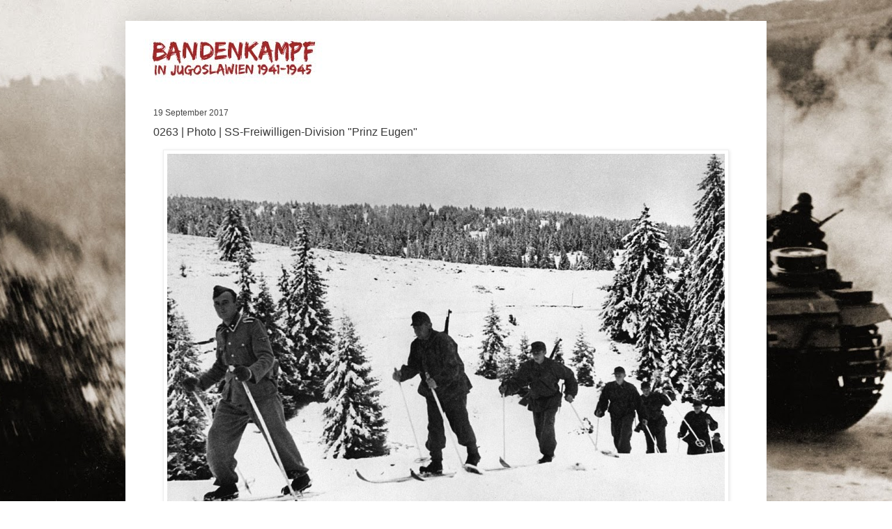

--- FILE ---
content_type: text/html; charset=UTF-8
request_url: http://bandenkampf.blogspot.com/2017/09/bk0263.html
body_size: 10170
content:
<!DOCTYPE html>
<html class='v2' dir='ltr' lang='en-GB'>
<head>
<link href='https://www.blogger.com/static/v1/widgets/335934321-css_bundle_v2.css' rel='stylesheet' type='text/css'/>
<meta content='width=1100' name='viewport'/>
<meta content='text/html; charset=UTF-8' http-equiv='Content-Type'/>
<meta content='blogger' name='generator'/>
<link href='http://bandenkampf.blogspot.com/favicon.ico' rel='icon' type='image/x-icon'/>
<link href='http://bandenkampf.blogspot.com/2017/09/bk0263.html' rel='canonical'/>
<link rel="alternate" type="application/atom+xml" title="Bandenkampf in Jugoslawien 1941-1945  - Atom" href="http://bandenkampf.blogspot.com/feeds/posts/default" />
<link rel="alternate" type="application/rss+xml" title="Bandenkampf in Jugoslawien 1941-1945  - RSS" href="http://bandenkampf.blogspot.com/feeds/posts/default?alt=rss" />
<link rel="service.post" type="application/atom+xml" title="Bandenkampf in Jugoslawien 1941-1945  - Atom" href="https://www.blogger.com/feeds/5157209498127049258/posts/default" />

<link rel="alternate" type="application/atom+xml" title="Bandenkampf in Jugoslawien 1941-1945  - Atom" href="http://bandenkampf.blogspot.com/feeds/153682213243186499/comments/default" />
<!--Can't find substitution for tag [blog.ieCssRetrofitLinks]-->
<link href='https://blogger.googleusercontent.com/img/b/R29vZ2xl/AVvXsEjsDIQRhYv270yCmj8VDmE-JmDf558oU_2ZOevvuOVvDUbb0dQ54B5SACUyKkG_ATYr4wbxDXwO23kqz27AFs_QrurFcqdUQW39pWT4xjKQV9MjhWJwF4PDQuNe55x93Y80tMP6Wk9d4E8/s1600/BK0263.jpg' rel='image_src'/>
<meta content='http://bandenkampf.blogspot.com/2017/09/bk0263.html' property='og:url'/>
<meta content='0263 | Photo | SS-Freiwilligen-Division &quot;Prinz Eugen&quot;' property='og:title'/>
<meta content='     Soldiers of the ethnic German SS Division &quot;Prinz Eugen&quot; practise cross-country skiing in the mountains of Serbia, before departing to C...' property='og:description'/>
<meta content='https://blogger.googleusercontent.com/img/b/R29vZ2xl/AVvXsEjsDIQRhYv270yCmj8VDmE-JmDf558oU_2ZOevvuOVvDUbb0dQ54B5SACUyKkG_ATYr4wbxDXwO23kqz27AFs_QrurFcqdUQW39pWT4xjKQV9MjhWJwF4PDQuNe55x93Y80tMP6Wk9d4E8/w1200-h630-p-k-no-nu/BK0263.jpg' property='og:image'/>
<title>Bandenkampf in Jugoslawien 1941-1945 : 0263 | Photo | SS-Freiwilligen-Division "Prinz Eugen"</title>
<style id='page-skin-1' type='text/css'><!--
/*
-----------------------------------------------
Blogger Template Style
Name:     Simple
Designer: Blogger
URL:      www.blogger.com
----------------------------------------------- */
/* Content
----------------------------------------------- */
body {
font: normal normal 12px Arial, Tahoma, Helvetica, FreeSans, sans-serif;
color: #383838;
background: #eeeeee url(http://3.bp.blogspot.com/--GHzCZX9TQc/WMMaOkeH2EI/AAAAAAAACWE/0_LspHhdF60txYLJzRAEapa2ZV5xeXRCwCK4B/s0/Bandenkampf_B.jpg) no-repeat fixed top center;
padding: 0 40px 40px 40px;
}
html body .region-inner {
min-width: 0;
max-width: 100%;
width: auto;
}
h2 {
font-size: 22px;
}
a:link {
text-decoration:none;
color: #990000;
}
a:visited {
text-decoration:none;
color: #990000;
}
a:hover {
text-decoration:underline;
color: #990000;
}
.body-fauxcolumn-outer .fauxcolumn-inner {
background: transparent none repeat scroll top left;
_background-image: none;
}
.body-fauxcolumn-outer .cap-top {
position: absolute;
z-index: 1;
height: 400px;
width: 100%;
}
.body-fauxcolumn-outer .cap-top .cap-left {
width: 100%;
background: transparent none repeat-x scroll top left;
_background-image: none;
}
.content-outer {
-moz-box-shadow: 0 0 40px rgba(0, 0, 0, .15);
-webkit-box-shadow: 0 0 5px rgba(0, 0, 0, .15);
-goog-ms-box-shadow: 0 0 10px #333333;
box-shadow: 0 0 40px rgba(0, 0, 0, .15);
margin-bottom: 1px;
}
.content-inner {
padding: 10px 10px;
}
.content-inner {
background-color: #ffffff;
}
/* Header
----------------------------------------------- */
.header-outer {
background: #ffffff url(//www.blogblog.com/1kt/simple/gradients_light.png) repeat-x scroll 0 -400px;
_background-image: none;
}
.Header h1 {
font: normal normal 24px Arial, Tahoma, Helvetica, FreeSans, sans-serif;
color: #ffffff;
text-shadow: 1px 2px 3px rgba(0, 0, 0, .2);
}
.Header h1 a {
color: #ffffff;
}
.Header .description {
font-size: 140%;
color: #ffffff;
}
.header-inner .Header .titlewrapper {
padding: 22px 30px;
}
.header-inner .Header .descriptionwrapper {
padding: 0 30px;
}
/* Tabs
----------------------------------------------- */
.tabs-inner .section:first-child {
border-top: 0 solid #eeeeee;
}
.tabs-inner .section:first-child ul {
margin-top: -0;
border-top: 0 solid #eeeeee;
border-left: 0 solid #eeeeee;
border-right: 0 solid #eeeeee;
}
.tabs-inner .widget ul {
background: #f5f5f5 url(//www.blogblog.com/1kt/simple/gradients_light.png) repeat-x scroll 0 -800px;
_background-image: none;
border-bottom: 1px solid #eeeeee;
margin-top: 0;
margin-left: -30px;
margin-right: -30px;
}
.tabs-inner .widget li a {
display: inline-block;
padding: .6em 1em;
font: normal normal 12px Arial, Tahoma, Helvetica, FreeSans, sans-serif;
color: #9a9a9a;
border-left: 1px solid #ffffff;
border-right: 1px solid #eeeeee;
}
.tabs-inner .widget li:first-child a {
border-left: none;
}
.tabs-inner .widget li.selected a, .tabs-inner .widget li a:hover {
color: #000000;
background-color: #eeeeee;
text-decoration: none;
}
/* Columns
----------------------------------------------- */
.main-outer {
border-top: 0 solid #eeeeee;
}
.fauxcolumn-left-outer .fauxcolumn-inner {
border-right: 1px solid #eeeeee;
}
.fauxcolumn-right-outer .fauxcolumn-inner {
border-left: 1px solid #eeeeee;
}
/* Headings
----------------------------------------------- */
div.widget > h2,
div.widget h2.title {
margin: 0 0 1em 0;
font: normal bold 12px Arial, Tahoma, Helvetica, FreeSans, sans-serif;
color: #000000;
}
/* Widgets
----------------------------------------------- */
.widget .zippy {
color: #9a9a9a;
text-shadow: 2px 2px 1px rgba(0, 0, 0, .1);
}
.widget .popular-posts ul {
list-style: none;
}
/* Posts
----------------------------------------------- */
h2.date-header {
font: normal normal 12px Arial, Tahoma, Helvetica, FreeSans, sans-serif;
}
.date-header span {
background-color: rgba(0, 0, 0, 0);
color: #444444;
padding: inherit;
letter-spacing: inherit;
margin: inherit;
}
.main-inner {
padding-top: 30px;
padding-bottom: 30px;
}
.main-inner .column-center-inner {
padding: 0 15px;
}
.main-inner .column-center-inner .section {
margin: 0 15px;
}
.post {
margin: 0 0 25px 0;
}
h3.post-title, .comments h4 {
font: normal normal 16px Arial, Tahoma, Helvetica, FreeSans, sans-serif;
margin: .75em 0 0;
}
.post-body {
font-size: 110%;
line-height: 1.4;
position: relative;
}
.post-body img, .post-body .tr-caption-container, .Profile img, .Image img,
.BlogList .item-thumbnail img {
padding: 2px;
background: #ffffff;
border: 1px solid #eeeeee;
-moz-box-shadow: 1px 1px 5px rgba(0, 0, 0, .1);
-webkit-box-shadow: 1px 1px 5px rgba(0, 0, 0, .1);
box-shadow: 1px 1px 5px rgba(0, 0, 0, .1);
}
.post-body img, .post-body .tr-caption-container {
padding: 5px;
}
.post-body .tr-caption-container {
color: #222222;
}
.post-body .tr-caption-container img {
padding: 0;
background: transparent;
border: none;
-moz-box-shadow: 0 0 0 rgba(0, 0, 0, .1);
-webkit-box-shadow: 0 0 0 rgba(0, 0, 0, .1);
box-shadow: 0 0 0 rgba(0, 0, 0, .1);
}
.post-header {
margin: 0 0 1.5em;
line-height: 1.6;
font-size: 90%;
}
.post-footer {
margin: 20px -2px 0;
padding: 5px 10px;
color: #6a6a6a;
background-color: rgba(0, 0, 0, 0);
border-bottom: 1px solid rgba(0, 0, 0, 0);
line-height: 1.6;
font-size: 90%;
}
#comments .comment-author {
padding-top: 1.5em;
border-top: 1px solid #eeeeee;
background-position: 0 1.5em;
}
#comments .comment-author:first-child {
padding-top: 0;
border-top: none;
}
.avatar-image-container {
margin: .2em 0 0;
}
#comments .avatar-image-container img {
border: 1px solid #eeeeee;
}
/* Comments
----------------------------------------------- */
.comments .comments-content .icon.blog-author {
background-repeat: no-repeat;
background-image: url([data-uri]);
}
.comments .comments-content .loadmore a {
border-top: 1px solid #9a9a9a;
border-bottom: 1px solid #9a9a9a;
}
.comments .comment-thread.inline-thread {
background-color: rgba(0, 0, 0, 0);
}
.comments .continue {
border-top: 2px solid #9a9a9a;
}
/* Accents
---------------------------------------------- */
.section-columns td.columns-cell {
border-left: 1px solid #eeeeee;
}
.blog-pager {
background: transparent none no-repeat scroll top center;
}
.blog-pager-older-link, .home-link,
.blog-pager-newer-link {
background-color: #ffffff;
padding: 5px;
}
.footer-outer {
border-top: 0 dashed #bbbbbb;
}
/* Mobile
----------------------------------------------- */
body.mobile  {
background-size: auto;
}
.mobile .body-fauxcolumn-outer {
background: transparent none repeat scroll top left;
}
.mobile .body-fauxcolumn-outer .cap-top {
background-size: 100% auto;
}
.mobile .content-outer {
-webkit-box-shadow: 0 0 3px rgba(0, 0, 0, .15);
box-shadow: 0 0 3px rgba(0, 0, 0, .15);
}
.mobile .tabs-inner .widget ul {
margin-left: 0;
margin-right: 0;
}
.mobile .post {
margin: 0;
}
.mobile .main-inner .column-center-inner .section {
margin: 0;
}
.mobile .date-header span {
padding: 0.1em 10px;
margin: 0 -10px;
}
.mobile h3.post-title {
margin: 0;
}
.mobile .blog-pager {
background: transparent none no-repeat scroll top center;
}
.mobile .footer-outer {
border-top: none;
}
.mobile .main-inner, .mobile .footer-inner {
background-color: #ffffff;
}
.mobile-index-contents {
color: #383838;
}
.mobile-link-button {
background-color: #990000;
}
.mobile-link-button a:link, .mobile-link-button a:visited {
color: #ffffff;
}
.mobile .tabs-inner .section:first-child {
border-top: none;
}
.mobile .tabs-inner .PageList .widget-content {
background-color: #eeeeee;
color: #000000;
border-top: 1px solid #eeeeee;
border-bottom: 1px solid #eeeeee;
}
.mobile .tabs-inner .PageList .widget-content .pagelist-arrow {
border-left: 1px solid #eeeeee;
}
html, body {
background: url(http://3.bp.blogspot.com/--GHzCZX9TQc/WMMaOkeH2EI/AAAAAAAACWE/0_LspHhdF60txYLJzRAEapa2ZV5xeXRCwCK4B/s0/Bandenkampf_B.jpg) no-repeat center center fixed;
-webkit-background-size: cover;
-moz-background-size: cover;
-o-background-size: cover;
background-size: cover;
}
--></style>
<style id='template-skin-1' type='text/css'><!--
body {
min-width: 920px;
}
.content-outer, .content-fauxcolumn-outer, .region-inner {
min-width: 920px;
max-width: 920px;
_width: 920px;
}
.main-inner .columns {
padding-left: 0px;
padding-right: 0px;
}
.main-inner .fauxcolumn-center-outer {
left: 0px;
right: 0px;
/* IE6 does not respect left and right together */
_width: expression(this.parentNode.offsetWidth -
parseInt("0px") -
parseInt("0px") + 'px');
}
.main-inner .fauxcolumn-left-outer {
width: 0px;
}
.main-inner .fauxcolumn-right-outer {
width: 0px;
}
.main-inner .column-left-outer {
width: 0px;
right: 100%;
margin-left: -0px;
}
.main-inner .column-right-outer {
width: 0px;
margin-right: -0px;
}
#layout {
min-width: 0;
}
#layout .content-outer {
min-width: 0;
width: 800px;
}
#layout .region-inner {
min-width: 0;
width: auto;
}
body#layout div.add_widget {
padding: 8px;
}
body#layout div.add_widget a {
margin-left: 32px;
}
--></style>
<style>
    body {background-image:url(http\:\/\/3.bp.blogspot.com\/--GHzCZX9TQc\/WMMaOkeH2EI\/AAAAAAAACWE\/0_LspHhdF60txYLJzRAEapa2ZV5xeXRCwCK4B\/s0\/Bandenkampf_B.jpg);}
    
@media (max-width: 200px) { body {background-image:url(http\:\/\/3.bp.blogspot.com\/--GHzCZX9TQc\/WMMaOkeH2EI\/AAAAAAAACWE\/0_LspHhdF60txYLJzRAEapa2ZV5xeXRCwCK4B\/w200\/Bandenkampf_B.jpg);}}
@media (max-width: 400px) and (min-width: 201px) { body {background-image:url(http\:\/\/3.bp.blogspot.com\/--GHzCZX9TQc\/WMMaOkeH2EI\/AAAAAAAACWE\/0_LspHhdF60txYLJzRAEapa2ZV5xeXRCwCK4B\/w400\/Bandenkampf_B.jpg);}}
@media (max-width: 800px) and (min-width: 401px) { body {background-image:url(http\:\/\/3.bp.blogspot.com\/--GHzCZX9TQc\/WMMaOkeH2EI\/AAAAAAAACWE\/0_LspHhdF60txYLJzRAEapa2ZV5xeXRCwCK4B\/w800\/Bandenkampf_B.jpg);}}
@media (max-width: 1200px) and (min-width: 801px) { body {background-image:url(http\:\/\/3.bp.blogspot.com\/--GHzCZX9TQc\/WMMaOkeH2EI\/AAAAAAAACWE\/0_LspHhdF60txYLJzRAEapa2ZV5xeXRCwCK4B\/w1200\/Bandenkampf_B.jpg);}}
/* Last tag covers anything over one higher than the previous max-size cap. */
@media (min-width: 1201px) { body {background-image:url(http\:\/\/3.bp.blogspot.com\/--GHzCZX9TQc\/WMMaOkeH2EI\/AAAAAAAACWE\/0_LspHhdF60txYLJzRAEapa2ZV5xeXRCwCK4B\/w1600\/Bandenkampf_B.jpg);}}
  </style>
<link href='https://www.blogger.com/dyn-css/authorization.css?targetBlogID=5157209498127049258&amp;zx=f1beea85-5001-44a1-973a-9e84cedb01ff' media='none' onload='if(media!=&#39;all&#39;)media=&#39;all&#39;' rel='stylesheet'/><noscript><link href='https://www.blogger.com/dyn-css/authorization.css?targetBlogID=5157209498127049258&amp;zx=f1beea85-5001-44a1-973a-9e84cedb01ff' rel='stylesheet'/></noscript>
<meta name='google-adsense-platform-account' content='ca-host-pub-1556223355139109'/>
<meta name='google-adsense-platform-domain' content='blogspot.com'/>

</head>
<body class='loading variant-bold'>
<div class='navbar no-items section' id='navbar' name='Navbar'>
</div>
<div class='body-fauxcolumns'>
<div class='fauxcolumn-outer body-fauxcolumn-outer'>
<div class='cap-top'>
<div class='cap-left'></div>
<div class='cap-right'></div>
</div>
<div class='fauxborder-left'>
<div class='fauxborder-right'></div>
<div class='fauxcolumn-inner'>
</div>
</div>
<div class='cap-bottom'>
<div class='cap-left'></div>
<div class='cap-right'></div>
</div>
</div>
</div>
<div class='content'>
<div class='content-fauxcolumns'>
<div class='fauxcolumn-outer content-fauxcolumn-outer'>
<div class='cap-top'>
<div class='cap-left'></div>
<div class='cap-right'></div>
</div>
<div class='fauxborder-left'>
<div class='fauxborder-right'></div>
<div class='fauxcolumn-inner'>
</div>
</div>
<div class='cap-bottom'>
<div class='cap-left'></div>
<div class='cap-right'></div>
</div>
</div>
</div>
<div class='content-outer'>
<div class='content-cap-top cap-top'>
<div class='cap-left'></div>
<div class='cap-right'></div>
</div>
<div class='fauxborder-left content-fauxborder-left'>
<div class='fauxborder-right content-fauxborder-right'></div>
<div class='content-inner'>
<header>
<div class='header-outer'>
<div class='header-cap-top cap-top'>
<div class='cap-left'></div>
<div class='cap-right'></div>
</div>
<div class='fauxborder-left header-fauxborder-left'>
<div class='fauxborder-right header-fauxborder-right'></div>
<div class='region-inner header-inner'>
<div class='header section' id='header' name='Header'><div class='widget Header' data-version='1' id='Header1'>
<div id='header-inner'>
<a href='http://bandenkampf.blogspot.com/' style='display: block'>
<img alt='Bandenkampf in Jugoslawien 1941-1945 ' height='85px; ' id='Header1_headerimg' src='https://blogger.googleusercontent.com/img/b/R29vZ2xl/AVvXsEhL5UCJJ5bgVPu6Sc3gz0cTZfdGmMZgYPwQhhiBYGUfk4PEBG4yem6CDPmnhkVf0AfjMyl7XEVo-wiqKZnaMqf2dAeazkvXcPsa8Sq-3lC7u14qf1f5JrmTuRh6DNodPXCnGFnOvsS6Zno/s1600/Bandenkampf.jpg' style='display: block' width='294px; '/>
</a>
</div>
</div></div>
</div>
</div>
<div class='header-cap-bottom cap-bottom'>
<div class='cap-left'></div>
<div class='cap-right'></div>
</div>
</div>
</header>
<div class='tabs-outer'>
<div class='tabs-cap-top cap-top'>
<div class='cap-left'></div>
<div class='cap-right'></div>
</div>
<div class='fauxborder-left tabs-fauxborder-left'>
<div class='fauxborder-right tabs-fauxborder-right'></div>
<div class='region-inner tabs-inner'>
<div class='tabs no-items section' id='crosscol' name='Cross-column'></div>
<div class='tabs no-items section' id='crosscol-overflow' name='Cross-Column 2'></div>
</div>
</div>
<div class='tabs-cap-bottom cap-bottom'>
<div class='cap-left'></div>
<div class='cap-right'></div>
</div>
</div>
<div class='main-outer'>
<div class='main-cap-top cap-top'>
<div class='cap-left'></div>
<div class='cap-right'></div>
</div>
<div class='fauxborder-left main-fauxborder-left'>
<div class='fauxborder-right main-fauxborder-right'></div>
<div class='region-inner main-inner'>
<div class='columns fauxcolumns'>
<div class='fauxcolumn-outer fauxcolumn-center-outer'>
<div class='cap-top'>
<div class='cap-left'></div>
<div class='cap-right'></div>
</div>
<div class='fauxborder-left'>
<div class='fauxborder-right'></div>
<div class='fauxcolumn-inner'>
</div>
</div>
<div class='cap-bottom'>
<div class='cap-left'></div>
<div class='cap-right'></div>
</div>
</div>
<div class='fauxcolumn-outer fauxcolumn-left-outer'>
<div class='cap-top'>
<div class='cap-left'></div>
<div class='cap-right'></div>
</div>
<div class='fauxborder-left'>
<div class='fauxborder-right'></div>
<div class='fauxcolumn-inner'>
</div>
</div>
<div class='cap-bottom'>
<div class='cap-left'></div>
<div class='cap-right'></div>
</div>
</div>
<div class='fauxcolumn-outer fauxcolumn-right-outer'>
<div class='cap-top'>
<div class='cap-left'></div>
<div class='cap-right'></div>
</div>
<div class='fauxborder-left'>
<div class='fauxborder-right'></div>
<div class='fauxcolumn-inner'>
</div>
</div>
<div class='cap-bottom'>
<div class='cap-left'></div>
<div class='cap-right'></div>
</div>
</div>
<!-- corrects IE6 width calculation -->
<div class='columns-inner'>
<div class='column-center-outer'>
<div class='column-center-inner'>
<div class='main section' id='main' name='Main'><div class='widget Blog' data-version='1' id='Blog1'>
<div class='blog-posts hfeed'>

          <div class="date-outer">
        
<h2 class='date-header'><span>19 September 2017</span></h2>

          <div class="date-posts">
        
<div class='post-outer'>
<div class='post hentry uncustomized-post-template' itemprop='blogPost' itemscope='itemscope' itemtype='http://schema.org/BlogPosting'>
<meta content='https://blogger.googleusercontent.com/img/b/R29vZ2xl/AVvXsEjsDIQRhYv270yCmj8VDmE-JmDf558oU_2ZOevvuOVvDUbb0dQ54B5SACUyKkG_ATYr4wbxDXwO23kqz27AFs_QrurFcqdUQW39pWT4xjKQV9MjhWJwF4PDQuNe55x93Y80tMP6Wk9d4E8/s1600/BK0263.jpg' itemprop='image_url'/>
<meta content='5157209498127049258' itemprop='blogId'/>
<meta content='153682213243186499' itemprop='postId'/>
<a name='153682213243186499'></a>
<h3 class='post-title entry-title' itemprop='name'>
0263 | Photo | SS-Freiwilligen-Division "Prinz Eugen"
</h3>
<div class='post-header'>
<div class='post-header-line-1'></div>
</div>
<div class='post-body entry-content' id='post-body-153682213243186499' itemprop='description articleBody'>
<div class="separator" style="clear: both; text-align: center;">
<a href="https://blogger.googleusercontent.com/img/b/R29vZ2xl/AVvXsEjsDIQRhYv270yCmj8VDmE-JmDf558oU_2ZOevvuOVvDUbb0dQ54B5SACUyKkG_ATYr4wbxDXwO23kqz27AFs_QrurFcqdUQW39pWT4xjKQV9MjhWJwF4PDQuNe55x93Y80tMP6Wk9d4E8/s1600/BK0263.jpg" imageanchor="1" style="margin-left: 1em; margin-right: 1em;"><img border="0" data-original-height="540" data-original-width="800" src="https://blogger.googleusercontent.com/img/b/R29vZ2xl/AVvXsEjsDIQRhYv270yCmj8VDmE-JmDf558oU_2ZOevvuOVvDUbb0dQ54B5SACUyKkG_ATYr4wbxDXwO23kqz27AFs_QrurFcqdUQW39pWT4xjKQV9MjhWJwF4PDQuNe55x93Y80tMP6Wk9d4E8/s1600/BK0263.jpg" /></a></div>
<br />
<br />
<div style="text-align: justify;">
Soldiers of the ethnic German SS Division "Prinz Eugen" practise cross-country skiing in the mountains of Serbia, before departing to Croatia and Operation "White".</div>
<div style="text-align: justify;">
<br /></div>
<div style="text-align: justify;">
Text: Ivan Ž.</div>
<div style="text-align: justify;">
<br /></div>
<div style="text-align: justify;">
Photographer: Keintzel, SS War Correspondent Battalion.</div>
<div style="text-align: justify;">
Date: December 1942.</div>
<div style="text-align: justify;">
Location: unknown, Yugoslavia.</div>
<div style="text-align: justify;">
Original caption: unknown.</div>
<div style="text-align: justify;">
<br /></div>
<div style="text-align: justify;">
File source: Narodowe Archiwum Cyfrowe, 2-986.</div>
<div style="text-align: justify;">
<br /></div>
<div style="text-align: justify;">
NOT ALLOWED: removing source credits from the files &#8211; using text without crediting the original author &#8211; using files and information for political propaganda and commercial purposes.</div>
<br />
<div style="text-align: center;">
<a href="http://bandenkampf.blogspot.rs/2018/01/index.html">Index</a>&nbsp;|&nbsp;<a href="http://bandenkampf.blogspot.com/2015/08/sources.html">Sources</a></div>
<br />
<br />
<div style="text-align: justify;">
Vojnici folksdojčerske SS-divizije "Princ Ojgen" vežbaju hodanje na skijama u planinama Srbije, pred odlazak u Hrvatsku i operaciju "Belo".</div>
<div style="text-align: justify;">
<br /></div>
<div style="text-align: justify;">
Tekst: Ivan Ž.</div>
<div style="text-align: justify;">
<br /></div>
<div style="text-align: justify;">
Fotograf: Kajncel, Ratnodopisnički bataljon&nbsp;SS-a.</div>
<div style="text-align: justify;">
Datum: decembar 1942.</div>
<div style="text-align: justify;">
Mesto: nepoznato, Jugoslavija.</div>
<div style="text-align: justify;">
Originalni natpis: nepoznat.</div>
<div style="text-align: justify;">
<br /></div>
<div style="text-align: justify;">
Izvor fajla: Narodowe Archiwum Cyfrowe, 2-986.</div>
<div style="text-align: justify;">
<br /></div>
<div style="text-align: justify;">
NIJE DOZVOLJENO: uklanjanje naziva izvora sa fajlova &#8211; korišćenje teksta bez navođenja izvornog autora &#8211; korišćenje fajlova i informacija u političko-propagandne i komercijalne svrhe.</div>
<br />
<div style="text-align: center;">
<a href="http://bandenkampf.blogspot.rs/2018/01/index.html">Registar</a>&nbsp;|&nbsp;<a href="http://bandenkampf.blogspot.com/2015/08/sources.html">Izvori</a><br />
<div>
<br /></div>
<div>
</div>
</div>
<div style='clear: both;'></div>
</div>
<div class='post-footer'>
<div class='post-footer-line post-footer-line-1'>
<span class='post-author vcard'>
</span>
<span class='post-timestamp'>
</span>
<span class='post-comment-link'>
</span>
<span class='post-icons'>
<span class='item-control blog-admin pid-1445732598'>
<a href='https://www.blogger.com/post-edit.g?blogID=5157209498127049258&postID=153682213243186499&from=pencil' title='Edit Post'>
<img alt='' class='icon-action' height='18' src='https://resources.blogblog.com/img/icon18_edit_allbkg.gif' width='18'/>
</a>
</span>
</span>
<div class='post-share-buttons goog-inline-block'>
<a class='goog-inline-block share-button sb-email' href='https://www.blogger.com/share-post.g?blogID=5157209498127049258&postID=153682213243186499&target=email' target='_blank' title='Email This'><span class='share-button-link-text'>Email This</span></a><a class='goog-inline-block share-button sb-blog' href='https://www.blogger.com/share-post.g?blogID=5157209498127049258&postID=153682213243186499&target=blog' onclick='window.open(this.href, "_blank", "height=270,width=475"); return false;' target='_blank' title='BlogThis!'><span class='share-button-link-text'>BlogThis!</span></a><a class='goog-inline-block share-button sb-twitter' href='https://www.blogger.com/share-post.g?blogID=5157209498127049258&postID=153682213243186499&target=twitter' target='_blank' title='Share to X'><span class='share-button-link-text'>Share to X</span></a><a class='goog-inline-block share-button sb-facebook' href='https://www.blogger.com/share-post.g?blogID=5157209498127049258&postID=153682213243186499&target=facebook' onclick='window.open(this.href, "_blank", "height=430,width=640"); return false;' target='_blank' title='Share to Facebook'><span class='share-button-link-text'>Share to Facebook</span></a><a class='goog-inline-block share-button sb-pinterest' href='https://www.blogger.com/share-post.g?blogID=5157209498127049258&postID=153682213243186499&target=pinterest' target='_blank' title='Share to Pinterest'><span class='share-button-link-text'>Share to Pinterest</span></a>
</div>
</div>
<div class='post-footer-line post-footer-line-2'>
<span class='post-labels'>
</span>
</div>
<div class='post-footer-line post-footer-line-3'>
<span class='post-location'>
</span>
</div>
</div>
</div>
<div class='comments' id='comments'>
<a name='comments'></a>
</div>
</div>

        </div></div>
      
</div>
<div class='blog-pager' id='blog-pager'>
<span id='blog-pager-newer-link'>
<a class='blog-pager-newer-link' href='http://bandenkampf.blogspot.com/2017/09/bk0264.html' id='Blog1_blog-pager-newer-link' title='Newer Post'>Newer Post</a>
</span>
<span id='blog-pager-older-link'>
<a class='blog-pager-older-link' href='http://bandenkampf.blogspot.com/2017/09/bk0262.html' id='Blog1_blog-pager-older-link' title='Older Post'>Older Post</a>
</span>
<a class='home-link' href='http://bandenkampf.blogspot.com/'>Home</a>
</div>
<div class='clear'></div>
<div class='post-feeds'>
</div>
</div></div>
</div>
</div>
<div class='column-left-outer'>
<div class='column-left-inner'>
<aside>
</aside>
</div>
</div>
<div class='column-right-outer'>
<div class='column-right-inner'>
<aside>
</aside>
</div>
</div>
</div>
<div style='clear: both'></div>
<!-- columns -->
</div>
<!-- main -->
</div>
</div>
<div class='main-cap-bottom cap-bottom'>
<div class='cap-left'></div>
<div class='cap-right'></div>
</div>
</div>
<footer>
<div class='footer-outer'>
<div class='footer-cap-top cap-top'>
<div class='cap-left'></div>
<div class='cap-right'></div>
</div>
<div class='fauxborder-left footer-fauxborder-left'>
<div class='fauxborder-right footer-fauxborder-right'></div>
<div class='region-inner footer-inner'>
<div class='foot no-items section' id='footer-1'></div>
<table border='0' cellpadding='0' cellspacing='0' class='section-columns columns-2'>
<tbody>
<tr>
<td class='first columns-cell'>
<div class='foot section' id='footer-2-1'><div class='widget BlogArchive' data-version='1' id='BlogArchive1'>
<h2>Blog Archive</h2>
<div class='widget-content'>
<div id='ArchiveList'>
<div id='BlogArchive1_ArchiveList'>
<ul class='hierarchy'>
<li class='archivedate collapsed'>
<a class='toggle' href='javascript:void(0)'>
<span class='zippy'>

        &#9658;&#160;
      
</span>
</a>
<a class='post-count-link' href='http://bandenkampf.blogspot.com/2015/'>
2015
</a>
<span class='post-count' dir='ltr'>(122)</span>
<ul class='hierarchy'>
<li class='archivedate collapsed'>
<a class='toggle' href='javascript:void(0)'>
<span class='zippy'>

        &#9658;&#160;
      
</span>
</a>
<a class='post-count-link' href='http://bandenkampf.blogspot.com/2015/08/'>
August
</a>
<span class='post-count' dir='ltr'>(51)</span>
</li>
</ul>
<ul class='hierarchy'>
<li class='archivedate collapsed'>
<a class='toggle' href='javascript:void(0)'>
<span class='zippy'>

        &#9658;&#160;
      
</span>
</a>
<a class='post-count-link' href='http://bandenkampf.blogspot.com/2015/09/'>
September
</a>
<span class='post-count' dir='ltr'>(17)</span>
</li>
</ul>
<ul class='hierarchy'>
<li class='archivedate collapsed'>
<a class='toggle' href='javascript:void(0)'>
<span class='zippy'>

        &#9658;&#160;
      
</span>
</a>
<a class='post-count-link' href='http://bandenkampf.blogspot.com/2015/10/'>
October
</a>
<span class='post-count' dir='ltr'>(13)</span>
</li>
</ul>
<ul class='hierarchy'>
<li class='archivedate collapsed'>
<a class='toggle' href='javascript:void(0)'>
<span class='zippy'>

        &#9658;&#160;
      
</span>
</a>
<a class='post-count-link' href='http://bandenkampf.blogspot.com/2015/11/'>
November
</a>
<span class='post-count' dir='ltr'>(29)</span>
</li>
</ul>
<ul class='hierarchy'>
<li class='archivedate collapsed'>
<a class='toggle' href='javascript:void(0)'>
<span class='zippy'>

        &#9658;&#160;
      
</span>
</a>
<a class='post-count-link' href='http://bandenkampf.blogspot.com/2015/12/'>
December
</a>
<span class='post-count' dir='ltr'>(12)</span>
</li>
</ul>
</li>
</ul>
<ul class='hierarchy'>
<li class='archivedate collapsed'>
<a class='toggle' href='javascript:void(0)'>
<span class='zippy'>

        &#9658;&#160;
      
</span>
</a>
<a class='post-count-link' href='http://bandenkampf.blogspot.com/2016/'>
2016
</a>
<span class='post-count' dir='ltr'>(81)</span>
<ul class='hierarchy'>
<li class='archivedate collapsed'>
<a class='toggle' href='javascript:void(0)'>
<span class='zippy'>

        &#9658;&#160;
      
</span>
</a>
<a class='post-count-link' href='http://bandenkampf.blogspot.com/2016/01/'>
January
</a>
<span class='post-count' dir='ltr'>(10)</span>
</li>
</ul>
<ul class='hierarchy'>
<li class='archivedate collapsed'>
<a class='toggle' href='javascript:void(0)'>
<span class='zippy'>

        &#9658;&#160;
      
</span>
</a>
<a class='post-count-link' href='http://bandenkampf.blogspot.com/2016/02/'>
February
</a>
<span class='post-count' dir='ltr'>(8)</span>
</li>
</ul>
<ul class='hierarchy'>
<li class='archivedate collapsed'>
<a class='toggle' href='javascript:void(0)'>
<span class='zippy'>

        &#9658;&#160;
      
</span>
</a>
<a class='post-count-link' href='http://bandenkampf.blogspot.com/2016/03/'>
March
</a>
<span class='post-count' dir='ltr'>(12)</span>
</li>
</ul>
<ul class='hierarchy'>
<li class='archivedate collapsed'>
<a class='toggle' href='javascript:void(0)'>
<span class='zippy'>

        &#9658;&#160;
      
</span>
</a>
<a class='post-count-link' href='http://bandenkampf.blogspot.com/2016/04/'>
April
</a>
<span class='post-count' dir='ltr'>(9)</span>
</li>
</ul>
<ul class='hierarchy'>
<li class='archivedate collapsed'>
<a class='toggle' href='javascript:void(0)'>
<span class='zippy'>

        &#9658;&#160;
      
</span>
</a>
<a class='post-count-link' href='http://bandenkampf.blogspot.com/2016/05/'>
May
</a>
<span class='post-count' dir='ltr'>(6)</span>
</li>
</ul>
<ul class='hierarchy'>
<li class='archivedate collapsed'>
<a class='toggle' href='javascript:void(0)'>
<span class='zippy'>

        &#9658;&#160;
      
</span>
</a>
<a class='post-count-link' href='http://bandenkampf.blogspot.com/2016/06/'>
June
</a>
<span class='post-count' dir='ltr'>(9)</span>
</li>
</ul>
<ul class='hierarchy'>
<li class='archivedate collapsed'>
<a class='toggle' href='javascript:void(0)'>
<span class='zippy'>

        &#9658;&#160;
      
</span>
</a>
<a class='post-count-link' href='http://bandenkampf.blogspot.com/2016/07/'>
July
</a>
<span class='post-count' dir='ltr'>(6)</span>
</li>
</ul>
<ul class='hierarchy'>
<li class='archivedate collapsed'>
<a class='toggle' href='javascript:void(0)'>
<span class='zippy'>

        &#9658;&#160;
      
</span>
</a>
<a class='post-count-link' href='http://bandenkampf.blogspot.com/2016/08/'>
August
</a>
<span class='post-count' dir='ltr'>(7)</span>
</li>
</ul>
<ul class='hierarchy'>
<li class='archivedate collapsed'>
<a class='toggle' href='javascript:void(0)'>
<span class='zippy'>

        &#9658;&#160;
      
</span>
</a>
<a class='post-count-link' href='http://bandenkampf.blogspot.com/2016/09/'>
September
</a>
<span class='post-count' dir='ltr'>(4)</span>
</li>
</ul>
<ul class='hierarchy'>
<li class='archivedate collapsed'>
<a class='toggle' href='javascript:void(0)'>
<span class='zippy'>

        &#9658;&#160;
      
</span>
</a>
<a class='post-count-link' href='http://bandenkampf.blogspot.com/2016/10/'>
October
</a>
<span class='post-count' dir='ltr'>(3)</span>
</li>
</ul>
<ul class='hierarchy'>
<li class='archivedate collapsed'>
<a class='toggle' href='javascript:void(0)'>
<span class='zippy'>

        &#9658;&#160;
      
</span>
</a>
<a class='post-count-link' href='http://bandenkampf.blogspot.com/2016/11/'>
November
</a>
<span class='post-count' dir='ltr'>(4)</span>
</li>
</ul>
<ul class='hierarchy'>
<li class='archivedate collapsed'>
<a class='toggle' href='javascript:void(0)'>
<span class='zippy'>

        &#9658;&#160;
      
</span>
</a>
<a class='post-count-link' href='http://bandenkampf.blogspot.com/2016/12/'>
December
</a>
<span class='post-count' dir='ltr'>(3)</span>
</li>
</ul>
</li>
</ul>
<ul class='hierarchy'>
<li class='archivedate expanded'>
<a class='toggle' href='javascript:void(0)'>
<span class='zippy toggle-open'>

        &#9660;&#160;
      
</span>
</a>
<a class='post-count-link' href='http://bandenkampf.blogspot.com/2017/'>
2017
</a>
<span class='post-count' dir='ltr'>(101)</span>
<ul class='hierarchy'>
<li class='archivedate collapsed'>
<a class='toggle' href='javascript:void(0)'>
<span class='zippy'>

        &#9658;&#160;
      
</span>
</a>
<a class='post-count-link' href='http://bandenkampf.blogspot.com/2017/01/'>
January
</a>
<span class='post-count' dir='ltr'>(2)</span>
</li>
</ul>
<ul class='hierarchy'>
<li class='archivedate collapsed'>
<a class='toggle' href='javascript:void(0)'>
<span class='zippy'>

        &#9658;&#160;
      
</span>
</a>
<a class='post-count-link' href='http://bandenkampf.blogspot.com/2017/02/'>
February
</a>
<span class='post-count' dir='ltr'>(2)</span>
</li>
</ul>
<ul class='hierarchy'>
<li class='archivedate collapsed'>
<a class='toggle' href='javascript:void(0)'>
<span class='zippy'>

        &#9658;&#160;
      
</span>
</a>
<a class='post-count-link' href='http://bandenkampf.blogspot.com/2017/03/'>
March
</a>
<span class='post-count' dir='ltr'>(7)</span>
</li>
</ul>
<ul class='hierarchy'>
<li class='archivedate collapsed'>
<a class='toggle' href='javascript:void(0)'>
<span class='zippy'>

        &#9658;&#160;
      
</span>
</a>
<a class='post-count-link' href='http://bandenkampf.blogspot.com/2017/04/'>
April
</a>
<span class='post-count' dir='ltr'>(6)</span>
</li>
</ul>
<ul class='hierarchy'>
<li class='archivedate collapsed'>
<a class='toggle' href='javascript:void(0)'>
<span class='zippy'>

        &#9658;&#160;
      
</span>
</a>
<a class='post-count-link' href='http://bandenkampf.blogspot.com/2017/05/'>
May
</a>
<span class='post-count' dir='ltr'>(3)</span>
</li>
</ul>
<ul class='hierarchy'>
<li class='archivedate collapsed'>
<a class='toggle' href='javascript:void(0)'>
<span class='zippy'>

        &#9658;&#160;
      
</span>
</a>
<a class='post-count-link' href='http://bandenkampf.blogspot.com/2017/06/'>
June
</a>
<span class='post-count' dir='ltr'>(8)</span>
</li>
</ul>
<ul class='hierarchy'>
<li class='archivedate collapsed'>
<a class='toggle' href='javascript:void(0)'>
<span class='zippy'>

        &#9658;&#160;
      
</span>
</a>
<a class='post-count-link' href='http://bandenkampf.blogspot.com/2017/07/'>
July
</a>
<span class='post-count' dir='ltr'>(11)</span>
</li>
</ul>
<ul class='hierarchy'>
<li class='archivedate collapsed'>
<a class='toggle' href='javascript:void(0)'>
<span class='zippy'>

        &#9658;&#160;
      
</span>
</a>
<a class='post-count-link' href='http://bandenkampf.blogspot.com/2017/08/'>
August
</a>
<span class='post-count' dir='ltr'>(11)</span>
</li>
</ul>
<ul class='hierarchy'>
<li class='archivedate expanded'>
<a class='toggle' href='javascript:void(0)'>
<span class='zippy toggle-open'>

        &#9660;&#160;
      
</span>
</a>
<a class='post-count-link' href='http://bandenkampf.blogspot.com/2017/09/'>
September
</a>
<span class='post-count' dir='ltr'>(17)</span>
<ul class='posts'>
<li><a href='http://bandenkampf.blogspot.com/2017/09/bk0252.html'>0252 | Photo | SS-Freiwilligen-Division &quot;Prinz Eugen&quot;</a></li>
<li><a href='http://bandenkampf.blogspot.com/2017/09/bk0253.html'>0253 | Photo | 369. (kroatische) Infanterie-Division</a></li>
<li><a href='http://bandenkampf.blogspot.com/2017/09/bk0254.html'>0254 | Photo | 369. (kroatische) Infanterie-Division</a></li>
<li><a href='http://bandenkampf.blogspot.com/2017/09/bk0255.html'>0255 | Photo | 13. SS-Freiwilligen b. h. Gebirgs-D...</a></li>
<li><a href='http://bandenkampf.blogspot.com/2017/09/bk0256.html'>0256 | Photo | 118. Jäger-Division</a></li>
<li><a href='http://bandenkampf.blogspot.com/2017/09/bk0257.html'>0257 | Photo | Narodnooslobodilačka vojska Jugosla...</a></li>
<li><a href='http://bandenkampf.blogspot.com/2017/09/bk0258.html'>0258 | Photo | SS-Freiwilligen-Division &quot;Prinz Eugen&quot;</a></li>
<li><a href='http://bandenkampf.blogspot.com/2017/09/bk0259.html'>0259 | Photo | SS-Fallschirmjäger-Bataillon 500</a></li>
<li><a href='http://bandenkampf.blogspot.com/2017/09/bk0260.html'>0260 | Photo | 1. Kosaken-Division</a></li>
<li><a href='http://bandenkampf.blogspot.com/2017/09/bk0261.html'>0261 | Photo | SS-Division &quot;Reich&quot; (mot.)</a></li>
<li><a href='http://bandenkampf.blogspot.com/2017/09/bk0262.html'>0262 | Photo | Narodnooslobodilačka vojska Jugosla...</a></li>
<li><a href='http://bandenkampf.blogspot.com/2017/09/bk0263.html'>0263 | Photo | SS-Freiwilligen-Division &quot;Prinz Eugen&quot;</a></li>
<li><a href='http://bandenkampf.blogspot.com/2017/09/bk0264.html'>0264 | Photo | Narodnooslobodilačka vojska Jugosla...</a></li>
<li><a href='http://bandenkampf.blogspot.com/2017/09/bk0265.html'>0265 | Photo | 369. (kroatische) Infanterie-Division</a></li>
<li><a href='http://bandenkampf.blogspot.com/2017/09/bk0266.html'>0266 | Photo | SS-Fallschirmjäger-Bataillon 500</a></li>
<li><a href='http://bandenkampf.blogspot.com/2017/09/bk0267.html'>0267 | Photo | SS-Freiwilligen-Gebirgs-Division &quot;P...</a></li>
<li><a href='http://bandenkampf.blogspot.com/2017/09/bk0268.html'>0268 | Photo | Jugoslovenska vojska u otadžbini</a></li>
</ul>
</li>
</ul>
<ul class='hierarchy'>
<li class='archivedate collapsed'>
<a class='toggle' href='javascript:void(0)'>
<span class='zippy'>

        &#9658;&#160;
      
</span>
</a>
<a class='post-count-link' href='http://bandenkampf.blogspot.com/2017/10/'>
October
</a>
<span class='post-count' dir='ltr'>(18)</span>
</li>
</ul>
<ul class='hierarchy'>
<li class='archivedate collapsed'>
<a class='toggle' href='javascript:void(0)'>
<span class='zippy'>

        &#9658;&#160;
      
</span>
</a>
<a class='post-count-link' href='http://bandenkampf.blogspot.com/2017/11/'>
November
</a>
<span class='post-count' dir='ltr'>(6)</span>
</li>
</ul>
<ul class='hierarchy'>
<li class='archivedate collapsed'>
<a class='toggle' href='javascript:void(0)'>
<span class='zippy'>

        &#9658;&#160;
      
</span>
</a>
<a class='post-count-link' href='http://bandenkampf.blogspot.com/2017/12/'>
December
</a>
<span class='post-count' dir='ltr'>(10)</span>
</li>
</ul>
</li>
</ul>
<ul class='hierarchy'>
<li class='archivedate collapsed'>
<a class='toggle' href='javascript:void(0)'>
<span class='zippy'>

        &#9658;&#160;
      
</span>
</a>
<a class='post-count-link' href='http://bandenkampf.blogspot.com/2018/'>
2018
</a>
<span class='post-count' dir='ltr'>(115)</span>
<ul class='hierarchy'>
<li class='archivedate collapsed'>
<a class='toggle' href='javascript:void(0)'>
<span class='zippy'>

        &#9658;&#160;
      
</span>
</a>
<a class='post-count-link' href='http://bandenkampf.blogspot.com/2018/01/'>
January
</a>
<span class='post-count' dir='ltr'>(18)</span>
</li>
</ul>
<ul class='hierarchy'>
<li class='archivedate collapsed'>
<a class='toggle' href='javascript:void(0)'>
<span class='zippy'>

        &#9658;&#160;
      
</span>
</a>
<a class='post-count-link' href='http://bandenkampf.blogspot.com/2018/02/'>
February
</a>
<span class='post-count' dir='ltr'>(9)</span>
</li>
</ul>
<ul class='hierarchy'>
<li class='archivedate collapsed'>
<a class='toggle' href='javascript:void(0)'>
<span class='zippy'>

        &#9658;&#160;
      
</span>
</a>
<a class='post-count-link' href='http://bandenkampf.blogspot.com/2018/03/'>
March
</a>
<span class='post-count' dir='ltr'>(6)</span>
</li>
</ul>
<ul class='hierarchy'>
<li class='archivedate collapsed'>
<a class='toggle' href='javascript:void(0)'>
<span class='zippy'>

        &#9658;&#160;
      
</span>
</a>
<a class='post-count-link' href='http://bandenkampf.blogspot.com/2018/04/'>
April
</a>
<span class='post-count' dir='ltr'>(4)</span>
</li>
</ul>
<ul class='hierarchy'>
<li class='archivedate collapsed'>
<a class='toggle' href='javascript:void(0)'>
<span class='zippy'>

        &#9658;&#160;
      
</span>
</a>
<a class='post-count-link' href='http://bandenkampf.blogspot.com/2018/05/'>
May
</a>
<span class='post-count' dir='ltr'>(7)</span>
</li>
</ul>
<ul class='hierarchy'>
<li class='archivedate collapsed'>
<a class='toggle' href='javascript:void(0)'>
<span class='zippy'>

        &#9658;&#160;
      
</span>
</a>
<a class='post-count-link' href='http://bandenkampf.blogspot.com/2018/06/'>
June
</a>
<span class='post-count' dir='ltr'>(5)</span>
</li>
</ul>
<ul class='hierarchy'>
<li class='archivedate collapsed'>
<a class='toggle' href='javascript:void(0)'>
<span class='zippy'>

        &#9658;&#160;
      
</span>
</a>
<a class='post-count-link' href='http://bandenkampf.blogspot.com/2018/07/'>
July
</a>
<span class='post-count' dir='ltr'>(7)</span>
</li>
</ul>
<ul class='hierarchy'>
<li class='archivedate collapsed'>
<a class='toggle' href='javascript:void(0)'>
<span class='zippy'>

        &#9658;&#160;
      
</span>
</a>
<a class='post-count-link' href='http://bandenkampf.blogspot.com/2018/08/'>
August
</a>
<span class='post-count' dir='ltr'>(10)</span>
</li>
</ul>
<ul class='hierarchy'>
<li class='archivedate collapsed'>
<a class='toggle' href='javascript:void(0)'>
<span class='zippy'>

        &#9658;&#160;
      
</span>
</a>
<a class='post-count-link' href='http://bandenkampf.blogspot.com/2018/09/'>
September
</a>
<span class='post-count' dir='ltr'>(8)</span>
</li>
</ul>
<ul class='hierarchy'>
<li class='archivedate collapsed'>
<a class='toggle' href='javascript:void(0)'>
<span class='zippy'>

        &#9658;&#160;
      
</span>
</a>
<a class='post-count-link' href='http://bandenkampf.blogspot.com/2018/10/'>
October
</a>
<span class='post-count' dir='ltr'>(11)</span>
</li>
</ul>
<ul class='hierarchy'>
<li class='archivedate collapsed'>
<a class='toggle' href='javascript:void(0)'>
<span class='zippy'>

        &#9658;&#160;
      
</span>
</a>
<a class='post-count-link' href='http://bandenkampf.blogspot.com/2018/11/'>
November
</a>
<span class='post-count' dir='ltr'>(18)</span>
</li>
</ul>
<ul class='hierarchy'>
<li class='archivedate collapsed'>
<a class='toggle' href='javascript:void(0)'>
<span class='zippy'>

        &#9658;&#160;
      
</span>
</a>
<a class='post-count-link' href='http://bandenkampf.blogspot.com/2018/12/'>
December
</a>
<span class='post-count' dir='ltr'>(12)</span>
</li>
</ul>
</li>
</ul>
<ul class='hierarchy'>
<li class='archivedate collapsed'>
<a class='toggle' href='javascript:void(0)'>
<span class='zippy'>

        &#9658;&#160;
      
</span>
</a>
<a class='post-count-link' href='http://bandenkampf.blogspot.com/2019/'>
2019
</a>
<span class='post-count' dir='ltr'>(44)</span>
<ul class='hierarchy'>
<li class='archivedate collapsed'>
<a class='toggle' href='javascript:void(0)'>
<span class='zippy'>

        &#9658;&#160;
      
</span>
</a>
<a class='post-count-link' href='http://bandenkampf.blogspot.com/2019/01/'>
January
</a>
<span class='post-count' dir='ltr'>(12)</span>
</li>
</ul>
<ul class='hierarchy'>
<li class='archivedate collapsed'>
<a class='toggle' href='javascript:void(0)'>
<span class='zippy'>

        &#9658;&#160;
      
</span>
</a>
<a class='post-count-link' href='http://bandenkampf.blogspot.com/2019/02/'>
February
</a>
<span class='post-count' dir='ltr'>(6)</span>
</li>
</ul>
<ul class='hierarchy'>
<li class='archivedate collapsed'>
<a class='toggle' href='javascript:void(0)'>
<span class='zippy'>

        &#9658;&#160;
      
</span>
</a>
<a class='post-count-link' href='http://bandenkampf.blogspot.com/2019/03/'>
March
</a>
<span class='post-count' dir='ltr'>(3)</span>
</li>
</ul>
<ul class='hierarchy'>
<li class='archivedate collapsed'>
<a class='toggle' href='javascript:void(0)'>
<span class='zippy'>

        &#9658;&#160;
      
</span>
</a>
<a class='post-count-link' href='http://bandenkampf.blogspot.com/2019/04/'>
April
</a>
<span class='post-count' dir='ltr'>(4)</span>
</li>
</ul>
<ul class='hierarchy'>
<li class='archivedate collapsed'>
<a class='toggle' href='javascript:void(0)'>
<span class='zippy'>

        &#9658;&#160;
      
</span>
</a>
<a class='post-count-link' href='http://bandenkampf.blogspot.com/2019/05/'>
May
</a>
<span class='post-count' dir='ltr'>(3)</span>
</li>
</ul>
<ul class='hierarchy'>
<li class='archivedate collapsed'>
<a class='toggle' href='javascript:void(0)'>
<span class='zippy'>

        &#9658;&#160;
      
</span>
</a>
<a class='post-count-link' href='http://bandenkampf.blogspot.com/2019/06/'>
June
</a>
<span class='post-count' dir='ltr'>(3)</span>
</li>
</ul>
<ul class='hierarchy'>
<li class='archivedate collapsed'>
<a class='toggle' href='javascript:void(0)'>
<span class='zippy'>

        &#9658;&#160;
      
</span>
</a>
<a class='post-count-link' href='http://bandenkampf.blogspot.com/2019/07/'>
July
</a>
<span class='post-count' dir='ltr'>(3)</span>
</li>
</ul>
<ul class='hierarchy'>
<li class='archivedate collapsed'>
<a class='toggle' href='javascript:void(0)'>
<span class='zippy'>

        &#9658;&#160;
      
</span>
</a>
<a class='post-count-link' href='http://bandenkampf.blogspot.com/2019/08/'>
August
</a>
<span class='post-count' dir='ltr'>(2)</span>
</li>
</ul>
<ul class='hierarchy'>
<li class='archivedate collapsed'>
<a class='toggle' href='javascript:void(0)'>
<span class='zippy'>

        &#9658;&#160;
      
</span>
</a>
<a class='post-count-link' href='http://bandenkampf.blogspot.com/2019/09/'>
September
</a>
<span class='post-count' dir='ltr'>(2)</span>
</li>
</ul>
<ul class='hierarchy'>
<li class='archivedate collapsed'>
<a class='toggle' href='javascript:void(0)'>
<span class='zippy'>

        &#9658;&#160;
      
</span>
</a>
<a class='post-count-link' href='http://bandenkampf.blogspot.com/2019/10/'>
October
</a>
<span class='post-count' dir='ltr'>(2)</span>
</li>
</ul>
<ul class='hierarchy'>
<li class='archivedate collapsed'>
<a class='toggle' href='javascript:void(0)'>
<span class='zippy'>

        &#9658;&#160;
      
</span>
</a>
<a class='post-count-link' href='http://bandenkampf.blogspot.com/2019/11/'>
November
</a>
<span class='post-count' dir='ltr'>(2)</span>
</li>
</ul>
<ul class='hierarchy'>
<li class='archivedate collapsed'>
<a class='toggle' href='javascript:void(0)'>
<span class='zippy'>

        &#9658;&#160;
      
</span>
</a>
<a class='post-count-link' href='http://bandenkampf.blogspot.com/2019/12/'>
December
</a>
<span class='post-count' dir='ltr'>(2)</span>
</li>
</ul>
</li>
</ul>
<ul class='hierarchy'>
<li class='archivedate collapsed'>
<a class='toggle' href='javascript:void(0)'>
<span class='zippy'>

        &#9658;&#160;
      
</span>
</a>
<a class='post-count-link' href='http://bandenkampf.blogspot.com/2020/'>
2020
</a>
<span class='post-count' dir='ltr'>(19)</span>
<ul class='hierarchy'>
<li class='archivedate collapsed'>
<a class='toggle' href='javascript:void(0)'>
<span class='zippy'>

        &#9658;&#160;
      
</span>
</a>
<a class='post-count-link' href='http://bandenkampf.blogspot.com/2020/01/'>
January
</a>
<span class='post-count' dir='ltr'>(2)</span>
</li>
</ul>
<ul class='hierarchy'>
<li class='archivedate collapsed'>
<a class='toggle' href='javascript:void(0)'>
<span class='zippy'>

        &#9658;&#160;
      
</span>
</a>
<a class='post-count-link' href='http://bandenkampf.blogspot.com/2020/02/'>
February
</a>
<span class='post-count' dir='ltr'>(6)</span>
</li>
</ul>
<ul class='hierarchy'>
<li class='archivedate collapsed'>
<a class='toggle' href='javascript:void(0)'>
<span class='zippy'>

        &#9658;&#160;
      
</span>
</a>
<a class='post-count-link' href='http://bandenkampf.blogspot.com/2020/03/'>
March
</a>
<span class='post-count' dir='ltr'>(3)</span>
</li>
</ul>
<ul class='hierarchy'>
<li class='archivedate collapsed'>
<a class='toggle' href='javascript:void(0)'>
<span class='zippy'>

        &#9658;&#160;
      
</span>
</a>
<a class='post-count-link' href='http://bandenkampf.blogspot.com/2020/04/'>
April
</a>
<span class='post-count' dir='ltr'>(2)</span>
</li>
</ul>
<ul class='hierarchy'>
<li class='archivedate collapsed'>
<a class='toggle' href='javascript:void(0)'>
<span class='zippy'>

        &#9658;&#160;
      
</span>
</a>
<a class='post-count-link' href='http://bandenkampf.blogspot.com/2020/05/'>
May
</a>
<span class='post-count' dir='ltr'>(3)</span>
</li>
</ul>
<ul class='hierarchy'>
<li class='archivedate collapsed'>
<a class='toggle' href='javascript:void(0)'>
<span class='zippy'>

        &#9658;&#160;
      
</span>
</a>
<a class='post-count-link' href='http://bandenkampf.blogspot.com/2020/06/'>
June
</a>
<span class='post-count' dir='ltr'>(3)</span>
</li>
</ul>
</li>
</ul>
</div>
</div>
<div class='clear'></div>
</div>
</div></div>
</td>
<td class='columns-cell'>
<div class='foot section' id='footer-2-2'><div class='widget BlogSearch' data-version='1' id='BlogSearch1'>
<h2 class='title'>Blog Search</h2>
<div class='widget-content'>
<div id='BlogSearch1_form'>
<form action='http://bandenkampf.blogspot.com/search' class='gsc-search-box' target='_top'>
<table cellpadding='0' cellspacing='0' class='gsc-search-box'>
<tbody>
<tr>
<td class='gsc-input'>
<input autocomplete='off' class='gsc-input' name='q' size='10' title='search' type='text' value=''/>
</td>
<td class='gsc-search-button'>
<input class='gsc-search-button' title='search' type='submit' value='Search'/>
</td>
</tr>
</tbody>
</table>
</form>
</div>
</div>
<div class='clear'></div>
</div><div class='widget Profile' data-version='1' id='Profile1'>
<div class='widget-content'>
<a href='https://www.blogger.com/profile/12624772483217591530'><img alt='My photo' class='profile-img' height='80' src='//blogger.googleusercontent.com/img/b/R29vZ2xl/AVvXsEg-i-JiijH8HYdUOt5nZ6nOJ0Mzbmpxk4HvNfYk1tlajwpJY8p3OAyvSqA-YQBHtmSXMH5RypJPXymrFumIFm1UmqSMBGxH9KHPda3cP12hT_iftlf-hDOC9I5GqJU7iQ/s220/Bandenkampf1.jpg' width='80'/></a>
<dl class='profile-datablock'>
<dt class='profile-data'>
<a class='profile-name-link g-profile' href='https://www.blogger.com/profile/12624772483217591530' rel='author' style='background-image: url(//www.blogger.com/img/logo-16.png);'>
Bandenkampf in Jugoslawien 1941-1945
</a>
</dt>
</dl>
<a class='profile-link' href='https://www.blogger.com/profile/12624772483217591530' rel='author'>View my complete profile</a>
<div class='clear'></div>
</div>
</div></div>
</td>
</tr>
</tbody>
</table>
<!-- outside of the include in order to lock Attribution widget -->
<div class='foot section' id='footer-3' name='Footer'><div class='widget Attribution' data-version='1' id='Attribution1'>
<div class='widget-content' style='text-align: center;'>
Simple theme. Powered by <a href='https://www.blogger.com' target='_blank'>Blogger</a>.
</div>
<div class='clear'></div>
</div></div>
</div>
</div>
<div class='footer-cap-bottom cap-bottom'>
<div class='cap-left'></div>
<div class='cap-right'></div>
</div>
</div>
</footer>
<!-- content -->
</div>
</div>
<div class='content-cap-bottom cap-bottom'>
<div class='cap-left'></div>
<div class='cap-right'></div>
</div>
</div>
</div>
<script type='text/javascript'>
    window.setTimeout(function() {
        document.body.className = document.body.className.replace('loading', '');
      }, 10);
  </script>

<script type="text/javascript" src="https://www.blogger.com/static/v1/widgets/2028843038-widgets.js"></script>
<script type='text/javascript'>
window['__wavt'] = 'AOuZoY6LHGVX6HlbAP6vg6WFG9m404nfKw:1769031786673';_WidgetManager._Init('//www.blogger.com/rearrange?blogID\x3d5157209498127049258','//bandenkampf.blogspot.com/2017/09/bk0263.html','5157209498127049258');
_WidgetManager._SetDataContext([{'name': 'blog', 'data': {'blogId': '5157209498127049258', 'title': 'Bandenkampf in Jugoslawien 1941-1945 ', 'url': 'http://bandenkampf.blogspot.com/2017/09/bk0263.html', 'canonicalUrl': 'http://bandenkampf.blogspot.com/2017/09/bk0263.html', 'homepageUrl': 'http://bandenkampf.blogspot.com/', 'searchUrl': 'http://bandenkampf.blogspot.com/search', 'canonicalHomepageUrl': 'http://bandenkampf.blogspot.com/', 'blogspotFaviconUrl': 'http://bandenkampf.blogspot.com/favicon.ico', 'bloggerUrl': 'https://www.blogger.com', 'hasCustomDomain': false, 'httpsEnabled': true, 'enabledCommentProfileImages': true, 'gPlusViewType': 'FILTERED_POSTMOD', 'adultContent': false, 'analyticsAccountNumber': '', 'encoding': 'UTF-8', 'locale': 'en-GB', 'localeUnderscoreDelimited': 'en_gb', 'languageDirection': 'ltr', 'isPrivate': false, 'isMobile': false, 'isMobileRequest': false, 'mobileClass': '', 'isPrivateBlog': false, 'isDynamicViewsAvailable': true, 'feedLinks': '\x3clink rel\x3d\x22alternate\x22 type\x3d\x22application/atom+xml\x22 title\x3d\x22Bandenkampf in Jugoslawien 1941-1945  - Atom\x22 href\x3d\x22http://bandenkampf.blogspot.com/feeds/posts/default\x22 /\x3e\n\x3clink rel\x3d\x22alternate\x22 type\x3d\x22application/rss+xml\x22 title\x3d\x22Bandenkampf in Jugoslawien 1941-1945  - RSS\x22 href\x3d\x22http://bandenkampf.blogspot.com/feeds/posts/default?alt\x3drss\x22 /\x3e\n\x3clink rel\x3d\x22service.post\x22 type\x3d\x22application/atom+xml\x22 title\x3d\x22Bandenkampf in Jugoslawien 1941-1945  - Atom\x22 href\x3d\x22https://www.blogger.com/feeds/5157209498127049258/posts/default\x22 /\x3e\n\n\x3clink rel\x3d\x22alternate\x22 type\x3d\x22application/atom+xml\x22 title\x3d\x22Bandenkampf in Jugoslawien 1941-1945  - Atom\x22 href\x3d\x22http://bandenkampf.blogspot.com/feeds/153682213243186499/comments/default\x22 /\x3e\n', 'meTag': '', 'adsenseHostId': 'ca-host-pub-1556223355139109', 'adsenseHasAds': false, 'adsenseAutoAds': false, 'boqCommentIframeForm': true, 'loginRedirectParam': '', 'view': '', 'dynamicViewsCommentsSrc': '//www.blogblog.com/dynamicviews/4224c15c4e7c9321/js/comments.js', 'dynamicViewsScriptSrc': '//www.blogblog.com/dynamicviews/6e0d22adcfa5abea', 'plusOneApiSrc': 'https://apis.google.com/js/platform.js', 'disableGComments': true, 'interstitialAccepted': false, 'sharing': {'platforms': [{'name': 'Get link', 'key': 'link', 'shareMessage': 'Get link', 'target': ''}, {'name': 'Facebook', 'key': 'facebook', 'shareMessage': 'Share to Facebook', 'target': 'facebook'}, {'name': 'BlogThis!', 'key': 'blogThis', 'shareMessage': 'BlogThis!', 'target': 'blog'}, {'name': 'X', 'key': 'twitter', 'shareMessage': 'Share to X', 'target': 'twitter'}, {'name': 'Pinterest', 'key': 'pinterest', 'shareMessage': 'Share to Pinterest', 'target': 'pinterest'}, {'name': 'Email', 'key': 'email', 'shareMessage': 'Email', 'target': 'email'}], 'disableGooglePlus': true, 'googlePlusShareButtonWidth': 0, 'googlePlusBootstrap': '\x3cscript type\x3d\x22text/javascript\x22\x3ewindow.___gcfg \x3d {\x27lang\x27: \x27en_GB\x27};\x3c/script\x3e'}, 'hasCustomJumpLinkMessage': false, 'jumpLinkMessage': 'Read more', 'pageType': 'item', 'postId': '153682213243186499', 'postImageThumbnailUrl': 'https://blogger.googleusercontent.com/img/b/R29vZ2xl/AVvXsEjsDIQRhYv270yCmj8VDmE-JmDf558oU_2ZOevvuOVvDUbb0dQ54B5SACUyKkG_ATYr4wbxDXwO23kqz27AFs_QrurFcqdUQW39pWT4xjKQV9MjhWJwF4PDQuNe55x93Y80tMP6Wk9d4E8/s72-c/BK0263.jpg', 'postImageUrl': 'https://blogger.googleusercontent.com/img/b/R29vZ2xl/AVvXsEjsDIQRhYv270yCmj8VDmE-JmDf558oU_2ZOevvuOVvDUbb0dQ54B5SACUyKkG_ATYr4wbxDXwO23kqz27AFs_QrurFcqdUQW39pWT4xjKQV9MjhWJwF4PDQuNe55x93Y80tMP6Wk9d4E8/s1600/BK0263.jpg', 'pageName': '0263 | Photo | SS-Freiwilligen-Division \x22Prinz Eugen\x22', 'pageTitle': 'Bandenkampf in Jugoslawien 1941-1945 : 0263 | Photo | SS-Freiwilligen-Division \x22Prinz Eugen\x22'}}, {'name': 'features', 'data': {}}, {'name': 'messages', 'data': {'edit': 'Edit', 'linkCopiedToClipboard': 'Link copied to clipboard', 'ok': 'Ok', 'postLink': 'Post link'}}, {'name': 'template', 'data': {'name': 'Simple', 'localizedName': 'Simple', 'isResponsive': false, 'isAlternateRendering': false, 'isCustom': false, 'variant': 'bold', 'variantId': 'bold'}}, {'name': 'view', 'data': {'classic': {'name': 'classic', 'url': '?view\x3dclassic'}, 'flipcard': {'name': 'flipcard', 'url': '?view\x3dflipcard'}, 'magazine': {'name': 'magazine', 'url': '?view\x3dmagazine'}, 'mosaic': {'name': 'mosaic', 'url': '?view\x3dmosaic'}, 'sidebar': {'name': 'sidebar', 'url': '?view\x3dsidebar'}, 'snapshot': {'name': 'snapshot', 'url': '?view\x3dsnapshot'}, 'timeslide': {'name': 'timeslide', 'url': '?view\x3dtimeslide'}, 'isMobile': false, 'title': '0263 | Photo | SS-Freiwilligen-Division \x22Prinz Eugen\x22', 'description': '     Soldiers of the ethnic German SS Division \x22Prinz Eugen\x22 practise cross-country skiing in the mountains of Serbia, before departing to C...', 'featuredImage': 'https://blogger.googleusercontent.com/img/b/R29vZ2xl/AVvXsEjsDIQRhYv270yCmj8VDmE-JmDf558oU_2ZOevvuOVvDUbb0dQ54B5SACUyKkG_ATYr4wbxDXwO23kqz27AFs_QrurFcqdUQW39pWT4xjKQV9MjhWJwF4PDQuNe55x93Y80tMP6Wk9d4E8/s1600/BK0263.jpg', 'url': 'http://bandenkampf.blogspot.com/2017/09/bk0263.html', 'type': 'item', 'isSingleItem': true, 'isMultipleItems': false, 'isError': false, 'isPage': false, 'isPost': true, 'isHomepage': false, 'isArchive': false, 'isLabelSearch': false, 'postId': 153682213243186499}}]);
_WidgetManager._RegisterWidget('_HeaderView', new _WidgetInfo('Header1', 'header', document.getElementById('Header1'), {}, 'displayModeFull'));
_WidgetManager._RegisterWidget('_BlogView', new _WidgetInfo('Blog1', 'main', document.getElementById('Blog1'), {'cmtInteractionsEnabled': false, 'lightboxEnabled': true, 'lightboxModuleUrl': 'https://www.blogger.com/static/v1/jsbin/1887219187-lbx__en_gb.js', 'lightboxCssUrl': 'https://www.blogger.com/static/v1/v-css/828616780-lightbox_bundle.css'}, 'displayModeFull'));
_WidgetManager._RegisterWidget('_BlogArchiveView', new _WidgetInfo('BlogArchive1', 'footer-2-1', document.getElementById('BlogArchive1'), {'languageDirection': 'ltr', 'loadingMessage': 'Loading\x26hellip;'}, 'displayModeFull'));
_WidgetManager._RegisterWidget('_BlogSearchView', new _WidgetInfo('BlogSearch1', 'footer-2-2', document.getElementById('BlogSearch1'), {}, 'displayModeFull'));
_WidgetManager._RegisterWidget('_ProfileView', new _WidgetInfo('Profile1', 'footer-2-2', document.getElementById('Profile1'), {}, 'displayModeFull'));
_WidgetManager._RegisterWidget('_AttributionView', new _WidgetInfo('Attribution1', 'footer-3', document.getElementById('Attribution1'), {}, 'displayModeFull'));
</script>
</body>
</html>